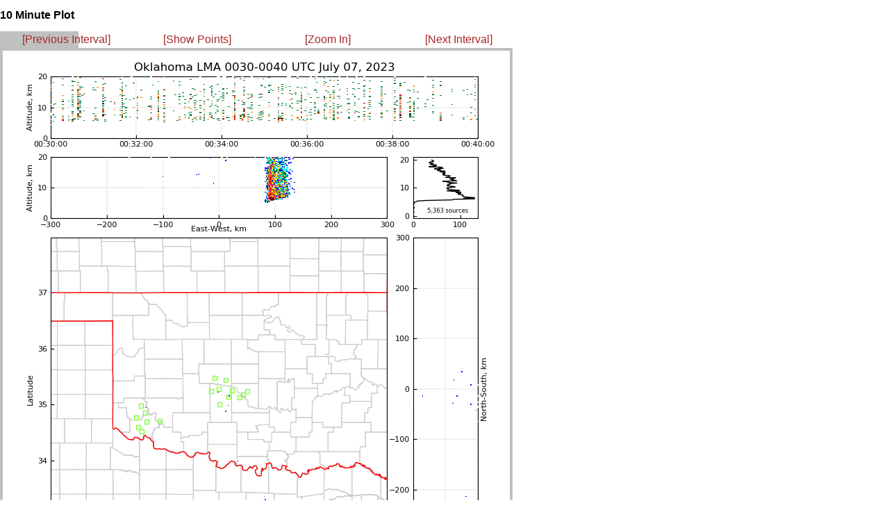

--- FILE ---
content_type: text/html
request_url: http://ibis.nmt.edu/oklma/view_rt10min.php?date=230707&time=0030&density=1&zoom=0
body_size: 506
content:
<html>


<head>
 <title>OKLMA: 230707 0030 UTC</title>
 <link rel="stylesheet" type="text/css" href="layout_view_hour.css" />
 <link rel="stylesheet" type="text/css" href="style.css" />
</head>


<body>

<!-- <div id="hour_container"> -->
 <div style="position: absolute; left: 0px; top: 0px; right: 1167px">
  <h2 id="hour_title">10 Minute Plot</h2>

  <div id="control_bar">
  <table width="755">
  <td width="25%" align=left>
   <a class="control_link" href="view_rt10min.php?date=230707&time=0020&density=1&zoom=0">[Previous Interval]</a>
  </td>
  <td width="25%">
   <a class="control_link" href="view_rt10min.php?date=230707&time=0030&density=0&zoom=0">[Show Points]</a>
   </td>
  <td width="25%">
   <a class="control_link" href="view_rt10min.php?date=230707&time=0030&density=1&zoom=1">[Zoom In]</a>
   </td>
  <td width="25%">
   <a class="control_link" href="view_rt10min.php?date=230707&time=0040&density=1&zoom=0">[Next Interval]</a>
  </td>
   </table>

  </div>

  <img src="img/23/07/07/00/LYLOUT_230707_003000_0600_den.250.600.png" />

  <br>

  <img src="images/cb_tmout.gif" vspace=20 hspace=10>
 </div>

</body>
</html>
